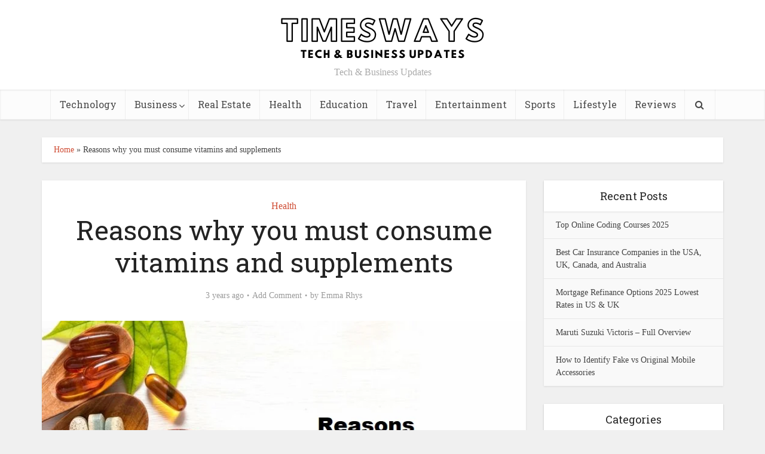

--- FILE ---
content_type: text/html; charset=UTF-8
request_url: https://www.timesways.com/reasons-why-you-must-consume-vitamins-and-supplements/
body_size: 20947
content:
<!DOCTYPE html><html lang="en-US" class="no-js no-svg"><head><link rel="preconnect" href="https://fonts.gstatic.com/" crossorigin /><meta http-equiv="Content-Type" content="text/html; charset=UTF-8" /><meta name="viewport" content="user-scalable=yes, width=device-width, initial-scale=1.0, maximum-scale=1, minimum-scale=1"><link rel="profile" href="https://gmpg.org/xfn/11" /><meta name='robots' content='index, follow, max-image-preview:large, max-snippet:-1, max-video-preview:-1' /><title>Reasons why you must consume vitamins and supplements - Timesways</title><meta name="description" content="Vitamins are essential for a healthy lifestyle. To improve your health, it is vital to ensure that you consume the right supplements." /><link rel="canonical" href="https://www.timesways.com/reasons-why-you-must-consume-vitamins-and-supplements/" /><meta property="og:locale" content="en_US" /><meta property="og:type" content="article" /><meta property="og:title" content="Reasons why you must consume vitamins and supplements - Timesways" /><meta property="og:description" content="Vitamins are essential for a healthy lifestyle. To improve your health, it is vital to ensure that you consume the right supplements." /><meta property="og:url" content="https://www.timesways.com/reasons-why-you-must-consume-vitamins-and-supplements/" /><meta property="og:site_name" content="Timesways" /><meta property="article:published_time" content="2022-12-22T15:56:42+00:00" /><meta property="article:modified_time" content="2023-08-07T08:36:49+00:00" /><meta property="og:image" content="https://www.timesways.com/wp-content/uploads/2022/12/should-you-take-vitamins-ans-supplements_.webp" /><meta property="og:image:width" content="800" /><meta property="og:image:height" content="419" /><meta property="og:image:type" content="image/webp" /><meta name="author" content="Emma Rhys" /><meta name="twitter:card" content="summary_large_image" /><meta name="twitter:label1" content="Written by" /><meta name="twitter:data1" content="Emma Rhys" /><meta name="twitter:label2" content="Est. reading time" /><meta name="twitter:data2" content="3 minutes" /> <script type="application/ld+json" class="yoast-schema-graph">{"@context":"https://schema.org","@graph":[{"@type":"Article","@id":"https://www.timesways.com/reasons-why-you-must-consume-vitamins-and-supplements/#article","isPartOf":{"@id":"https://www.timesways.com/reasons-why-you-must-consume-vitamins-and-supplements/"},"author":{"name":"Emma Rhys","@id":"https://www.timesways.com/#/schema/person/c659dc5f6b7add0e1ca0c70e9e95c6ff"},"headline":"Reasons why you must consume vitamins and supplements","datePublished":"2022-12-22T15:56:42+00:00","dateModified":"2023-08-07T08:36:49+00:00","mainEntityOfPage":{"@id":"https://www.timesways.com/reasons-why-you-must-consume-vitamins-and-supplements/"},"wordCount":550,"commentCount":0,"publisher":{"@id":"https://www.timesways.com/#/schema/person/1412a95054ab4510270d0ef01507636b"},"image":{"@id":"https://www.timesways.com/reasons-why-you-must-consume-vitamins-and-supplements/#primaryimage"},"thumbnailUrl":"https://www.timesways.com/wp-content/uploads/2022/12/should-you-take-vitamins-ans-supplements_.webp","articleSection":["Health"],"inLanguage":"en-US","potentialAction":[{"@type":"CommentAction","name":"Comment","target":["https://www.timesways.com/reasons-why-you-must-consume-vitamins-and-supplements/#respond"]}]},{"@type":"WebPage","@id":"https://www.timesways.com/reasons-why-you-must-consume-vitamins-and-supplements/","url":"https://www.timesways.com/reasons-why-you-must-consume-vitamins-and-supplements/","name":"Reasons why you must consume vitamins and supplements - Timesways","isPartOf":{"@id":"https://www.timesways.com/#website"},"primaryImageOfPage":{"@id":"https://www.timesways.com/reasons-why-you-must-consume-vitamins-and-supplements/#primaryimage"},"image":{"@id":"https://www.timesways.com/reasons-why-you-must-consume-vitamins-and-supplements/#primaryimage"},"thumbnailUrl":"https://www.timesways.com/wp-content/uploads/2022/12/should-you-take-vitamins-ans-supplements_.webp","datePublished":"2022-12-22T15:56:42+00:00","dateModified":"2023-08-07T08:36:49+00:00","description":"Vitamins are essential for a healthy lifestyle. To improve your health, it is vital to ensure that you consume the right supplements.","breadcrumb":{"@id":"https://www.timesways.com/reasons-why-you-must-consume-vitamins-and-supplements/#breadcrumb"},"inLanguage":"en-US","potentialAction":[{"@type":"ReadAction","target":["https://www.timesways.com/reasons-why-you-must-consume-vitamins-and-supplements/"]}]},{"@type":"ImageObject","inLanguage":"en-US","@id":"https://www.timesways.com/reasons-why-you-must-consume-vitamins-and-supplements/#primaryimage","url":"https://www.timesways.com/wp-content/uploads/2022/12/should-you-take-vitamins-ans-supplements_.webp","contentUrl":"https://www.timesways.com/wp-content/uploads/2022/12/should-you-take-vitamins-ans-supplements_.webp","width":800,"height":419,"caption":"vitamins"},{"@type":"BreadcrumbList","@id":"https://www.timesways.com/reasons-why-you-must-consume-vitamins-and-supplements/#breadcrumb","itemListElement":[{"@type":"ListItem","position":1,"name":"Home","item":"https://www.timesways.com/"},{"@type":"ListItem","position":2,"name":"Reasons why you must consume vitamins and supplements"}]},{"@type":"WebSite","@id":"https://www.timesways.com/#website","url":"https://www.timesways.com/","name":"Timesways","description":"Tech &amp; Business Updates","publisher":{"@id":"https://www.timesways.com/#/schema/person/1412a95054ab4510270d0ef01507636b"},"potentialAction":[{"@type":"SearchAction","target":{"@type":"EntryPoint","urlTemplate":"https://www.timesways.com/?s={search_term_string}"},"query-input":{"@type":"PropertyValueSpecification","valueRequired":true,"valueName":"search_term_string"}}],"inLanguage":"en-US"},{"@type":["Person","Organization"],"@id":"https://www.timesways.com/#/schema/person/1412a95054ab4510270d0ef01507636b","name":"timesways","image":{"@type":"ImageObject","inLanguage":"en-US","@id":"https://www.timesways.com/#/schema/person/image/","url":"https://www.timesways.com/wp-content/uploads/2022/04/cropped-timesway.png","contentUrl":"https://www.timesways.com/wp-content/uploads/2022/04/cropped-timesway.png","width":500,"height":79,"caption":"timesways"},"logo":{"@id":"https://www.timesways.com/#/schema/person/image/"},"sameAs":["https://www.timesways.com"]},{"@type":"Person","@id":"https://www.timesways.com/#/schema/person/c659dc5f6b7add0e1ca0c70e9e95c6ff","name":"Emma Rhys","image":{"@type":"ImageObject","inLanguage":"en-US","@id":"https://www.timesways.com/#/schema/person/image/","url":"https://www.timesways.com/wp-content/litespeed/avatar/423303291d0382e82545572749a18038.jpg?ver=1767822593","contentUrl":"https://www.timesways.com/wp-content/litespeed/avatar/423303291d0382e82545572749a18038.jpg?ver=1767822593","caption":"Emma Rhys"},"sameAs":["https://www.timesways.com/"],"url":"https://www.timesways.com/author/emma-rhys/"}]}</script> <link rel='dns-prefetch' href='//www.googletagmanager.com' /><link rel='dns-prefetch' href='//fonts.googleapis.com' /><link rel="alternate" type="application/rss+xml" title="Timesways &raquo; Feed" href="https://www.timesways.com/feed/" /><link rel="alternate" type="application/rss+xml" title="Timesways &raquo; Comments Feed" href="https://www.timesways.com/comments/feed/" /><link rel="alternate" type="application/rss+xml" title="Timesways &raquo; Reasons why you must consume vitamins and supplements Comments Feed" href="https://www.timesways.com/reasons-why-you-must-consume-vitamins-and-supplements/feed/" /><link rel="alternate" title="oEmbed (JSON)" type="application/json+oembed" href="https://www.timesways.com/wp-json/oembed/1.0/embed?url=https%3A%2F%2Fwww.timesways.com%2Freasons-why-you-must-consume-vitamins-and-supplements%2F" /><link rel="alternate" title="oEmbed (XML)" type="text/xml+oembed" href="https://www.timesways.com/wp-json/oembed/1.0/embed?url=https%3A%2F%2Fwww.timesways.com%2Freasons-why-you-must-consume-vitamins-and-supplements%2F&#038;format=xml" />
<style id="litespeed-ucss">img:is([sizes^="auto,"i]){contain-intrinsic-size:3000px 1500px}ul{box-sizing:border-box}.entry-content{counter-reset:footnotes}:root{--wp--preset--font-size--huge:42px;--wp--preset--aspect-ratio--square:1;--wp--preset--aspect-ratio--4-3:4/3;--wp--preset--aspect-ratio--3-4:3/4;--wp--preset--aspect-ratio--3-2:3/2;--wp--preset--aspect-ratio--2-3:2/3;--wp--preset--aspect-ratio--16-9:16/9;--wp--preset--aspect-ratio--9-16:9/16;--wp--preset--color--black:#000000;--wp--preset--color--cyan-bluish-gray:#abb8c3;--wp--preset--color--white:#ffffff;--wp--preset--color--pale-pink:#f78da7;--wp--preset--color--vivid-red:#cf2e2e;--wp--preset--color--luminous-vivid-orange:#ff6900;--wp--preset--color--luminous-vivid-amber:#fcb900;--wp--preset--color--light-green-cyan:#7bdcb5;--wp--preset--color--vivid-green-cyan:#00d084;--wp--preset--color--pale-cyan-blue:#8ed1fc;--wp--preset--color--vivid-cyan-blue:#0693e3;--wp--preset--color--vivid-purple:#9b51e0;--wp--preset--color--vce-acc:#cf4d35;--wp--preset--color--vce-meta:#9b9b9b;--wp--preset--color--vce-txt:#444444;--wp--preset--color--vce-bg:#ffffff;--wp--preset--gradient--vivid-cyan-blue-to-vivid-purple:linear-gradient(135deg,rgba(6,147,227,1) 0%,rgb(155,81,224) 100%);--wp--preset--gradient--light-green-cyan-to-vivid-green-cyan:linear-gradient(135deg,rgb(122,220,180) 0%,rgb(0,208,130) 100%);--wp--preset--gradient--luminous-vivid-amber-to-luminous-vivid-orange:linear-gradient(135deg,rgba(252,185,0,1) 0%,rgba(255,105,0,1) 100%);--wp--preset--gradient--luminous-vivid-orange-to-vivid-red:linear-gradient(135deg,rgba(255,105,0,1) 0%,rgb(207,46,46) 100%);--wp--preset--gradient--very-light-gray-to-cyan-bluish-gray:linear-gradient(135deg,rgb(238,238,238) 0%,rgb(169,184,195) 100%);--wp--preset--gradient--cool-to-warm-spectrum:linear-gradient(135deg,rgb(74,234,220) 0%,rgb(151,120,209) 20%,rgb(207,42,186) 40%,rgb(238,44,130) 60%,rgb(251,105,98) 80%,rgb(254,248,76) 100%);--wp--preset--gradient--blush-light-purple:linear-gradient(135deg,rgb(255,206,236) 0%,rgb(152,150,240) 100%);--wp--preset--gradient--blush-bordeaux:linear-gradient(135deg,rgb(254,205,165) 0%,rgb(254,45,45) 50%,rgb(107,0,62) 100%);--wp--preset--gradient--luminous-dusk:linear-gradient(135deg,rgb(255,203,112) 0%,rgb(199,81,192) 50%,rgb(65,88,208) 100%);--wp--preset--gradient--pale-ocean:linear-gradient(135deg,rgb(255,245,203) 0%,rgb(182,227,212) 50%,rgb(51,167,181) 100%);--wp--preset--gradient--electric-grass:linear-gradient(135deg,rgb(202,248,128) 0%,rgb(113,206,126) 100%);--wp--preset--gradient--midnight:linear-gradient(135deg,rgb(2,3,129) 0%,rgb(40,116,252) 100%);--wp--preset--font-size--small:13px;--wp--preset--font-size--medium:20px;--wp--preset--font-size--large:21px;--wp--preset--font-size--x-large:42px;--wp--preset--font-size--normal:16px;--wp--preset--font-size--huge:28px;--wp--preset--spacing--20:0.44rem;--wp--preset--spacing--30:0.67rem;--wp--preset--spacing--40:1rem;--wp--preset--spacing--50:1.5rem;--wp--preset--spacing--60:2.25rem;--wp--preset--spacing--70:3.38rem;--wp--preset--spacing--80:5.06rem;--wp--preset--shadow--natural:6px 6px 9px rgba(0, 0, 0, 0.2);--wp--preset--shadow--deep:12px 12px 50px rgba(0, 0, 0, 0.4);--wp--preset--shadow--sharp:6px 6px 0px rgba(0, 0, 0, 0.2);--wp--preset--shadow--outlined:6px 6px 0px -3px rgba(255, 255, 255, 1), 6px 6px rgba(0, 0, 0, 1);--wp--preset--shadow--crisp:6px 6px 0px rgba(0, 0, 0, 1)}#ez-toc-container{background:#f9f9f9;border:1px solid #aaa;border-radius:4px;-webkit-box-shadow:0 1px 1px rgb(0 0 0/.05);box-shadow:0 1px 1px rgb(0 0 0/.05);display:table;margin-bottom:1em;padding:10px 20px 10px 10px;position:relative;width:auto}#ez-toc-container li,#ez-toc-container ul{padding:0}#ez-toc-container li,#ez-toc-container ul,#ez-toc-container ul li{background:0 0;list-style:none;line-height:1.6;margin:0;overflow:hidden;z-index:1}#ez-toc-container .ez-toc-title{text-align:left;line-height:1.45;margin:0;padding:0}.ez-toc-title-container{display:table;width:100%}.ez-toc-btn,.ez-toc-title,.ez-toc-title-toggle{display:inline;text-align:left;vertical-align:middle}.ez-toc-btn{display:inline-block;font-weight:400;padding:6px 12px;margin-bottom:0;font-size:14px;line-height:1.428571429;text-align:center;white-space:nowrap;cursor:pointer;background-image:none;border:1px solid #fff0;border-radius:4px;-webkit-user-select:none;-moz-user-select:none;-ms-user-select:none;-o-user-select:none;user-select:none}#ez-toc-container a{color:#444;box-shadow:none;text-decoration:none;text-shadow:none;display:inline-flex;align-items:stretch;flex-wrap:nowrap}#ez-toc-container a:visited{color:#9f9f9f}#ez-toc-container a:hover,.entry-content a:hover{text-decoration:underline}#ez-toc-container a.ez-toc-toggle{display:flex;align-items:center;color:#444;background:inherit;border:inherit}.ez-toc-btn:focus{outline:#333 dotted thin;outline:-webkit-focus-ring-color auto 5px;outline-offset:-2px}.ez-toc-btn:focus,.ez-toc-btn:hover{color:#333;text-decoration:none}.ez-toc-btn:active{outline:0;-webkit-box-shadow:inset 0 3px 5px rgb(0 0 0/.125);box-shadow:inset 0 3px 5px rgb(0 0 0/.125)}.ez-toc-btn-default{color:#333;background-color:#fff;-webkit-box-shadow:inset 0 1px 0 rgb(255 255 255/.15),0 1px 1px rgb(0 0 0/.075);box-shadow:inset 0 1px 0 rgb(255 255 255/.15),0 1px 1px rgb(0 0 0/.075);text-shadow:0 1px 0#fff;background-image:-webkit-gradient(linear,left 0,left 100%,from(#fff),to(#e0e0e0));background-image:-webkit-linear-gradient(top,#fff 0,#e0e0e0 100%);background-image:-moz-linear-gradient(top,#fff 0,#e0e0e0 100%);background-image:linear-gradient(to bottom,#fff 0,#e0e0e0 100%);background-repeat:repeat-x;border-color:#ccc}.ez-toc-btn-default:active{background-color:#ebebeb}.ez-toc-btn-default:active,.ez-toc-btn-default:focus,.ez-toc-btn-default:hover{color:#333;border-color:#adadad}.ez-toc-btn-default:active{background-image:none;background-color:#e0e0e0;border-color:#dbdbdb;-webkit-box-shadow:inset 0 3px 5px rgb(0 0 0/.125);box-shadow:inset 0 3px 5px rgb(0 0 0/.125)}.ez-toc-btn-xs{font-size:12px;line-height:1.5;border-radius:3px;padding:1px 5px}.ez-toc-btn:active{background-image:none}.ez-toc-btn-default:focus,.ez-toc-btn-default:hover{background-color:#e0e0e0;background-position:0-15px}.ez-toc-pull-right{float:right!important;margin-left:10px}#ez-toc-container .ez-toc-js-icon-con{display:initial;float:right;position:relative;font-size:16px;padding:0;border:1px solid #999191;border-radius:5px;cursor:pointer;left:10px;width:35px}div#ez-toc-container .ez-toc-title{display:initial;font-size:120%;font-weight:500}.eztoc-hide{display:none}.ez-toc-icon-toggle-span{display:flex;align-items:center;width:35px;height:30px;justify-content:center;direction:ltr}div#ez-toc-container ul li{font-size:95%;font-weight:500}.ez-toc-container-direction{direction:ltr}.ez-toc-counter ul{counter-reset:item}.ez-toc-counter nav ul li a::before{content:counters(item,".",decimal)". ";display:inline-block;counter-increment:item;flex-grow:0;flex-shrink:0;margin-right:.2em;float:left}html,small{padding:0;vertical-align:baseline;border:0;margin:0;outline:0}a,body,div,form,label,li,span,strong{margin:0}a,body,div,form,h1,h2,h3,h4,label,li,p,span,strong,ul{border:0;font-size:100%;outline:0;padding:0;vertical-align:baseline}html{font-size:62.5%;overflow-y:scroll;overflow-x:hidden;-webkit-text-size-adjust:100%;-ms-text-size-adjust:100%;-ms-touch-action:manipulation;touch-action:manipulation}*,:after,:before{-webkit-box-sizing:border-box;box-sizing:border-box}body{background:#fff;font-style:inherit;-webkit-font-smoothing:antialiased;text-rendering:auto}article,aside,footer,header,main,nav,section{display:block}a:focus{outline:0}a:active,a:hover{outline:0}a{text-decoration:none}a img,img{border:0}.container{margin:0 auto;max-width:1140px}.container-full,.vce-single .meta-image img,.widget_categories li:hover:before{width:100%}.container-fix{margin:0-15px}.container:after{content:"";display:table;clear:both}[class*=bit-]{float:left;padding:15px}[class*=bit-]:last-of-type{float:right}.bit-3{width:33.33%}.sidebar{width:300px;position:relative;min-height:1px;float:left;padding-top:15px}.vce-main-content{float:left;width:840px;padding:15px 30px 0 0}body,input{line-height:1.63}h1,h2,h3,h4,p{-ms-word-wrap:break-word;word-wrap:break-word}h1,h2,h3,h4{font-style:normal}h1{line-height:1.22}h2{line-height:1.25}h1,h2,h3,h4{margin:0 0 10px}h3{line-height:1.29;-webkit-font-smoothing:antialiased;font-size:3.5rem}h4{line-height:1.4;font-size:2.5rem}p{margin:0 0 30px}strong{font-weight:700}i{font-style:italic}small{font-size:75%}ul{margin:0 0 30px 30px;list-style:disc}li>ul{margin-bottom:0;margin-left:1.5em}img{max-width:100%;height:auto;vertical-align:middle;-ms-interpolation-mode:bicubic}button{margin:0}button,input{vertical-align:baseline}input,textarea{font-size:100%;margin:0}.vce-button,button,input[type=submit]{border-radius:4px;font-size:14px;line-height:22px;text-align:center;display:inline-block;width:auto;padding:5px 10px;text-decoration:none;border:0;min-width:90px;background-position:center center;-webkit-appearance:none;-webkit-transition:all .2s ease-in-out;-o-transition:all .2s ease-in-out;transition:all .2s ease-in-out}.vce-button,input[type=submit]{color:#fff}input[type=submit]{min-width:140px}.vce-button:hover,button:hover,input[type=submit]:hover{cursor:pointer;text-decoration:none;background-image:-o-linear-gradient(left,rgb(0 0 0/.1)0,rgb(0 0 0/.1) 100%);background-image:-webkit-gradient(linear,left top,right top,from(rgb(0 0 0/.1)),to(rgb(0 0 0/.1)));background-image:linear-gradient(to right,rgb(0 0 0/.1)0,rgb(0 0 0/.1) 100%)}input[type=checkbox]{padding:0}input::-moz-focus-inner{border:0;padding:0}input[type=email],input[type=text],input[type=url]{color:#666;border:1px solid #ccc;border-radius:4px}textarea{border:1px solid #ccc;border-radius:4px}input[type=email]:focus,input[type=text]:focus,input[type=url]:focus,textarea:focus{color:#111}textarea{overflow:auto;vertical-align:top}a:hover{text-decoration:underline}a:active,a:focus{text-decoration:none}.main-navigation{clear:both;display:block;float:left;width:100%}.main-navigation ul{text-align:center;list-style:none;margin:0;padding:0}.main-navigation li{display:inline-block;vertical-align:top;position:relative;font-size:16px}.main-navigation a{display:block;text-decoration:none;line-height:1.25;padding:15px}.nav-menu ul{-o-transition-delay:.1s;transition-delay:.1s;-webkit-transition-delay:.1s;-webkit-transition:all .2s ease-in-out;-o-transition:all .2s ease-in-out;transition:all .2s ease-in-out}.nav-menu>li>a{-webkit-box-shadow:-1px 0 0 0 rgb(0 0 0/.05);box-shadow:-1px 0 0 0 rgb(0 0 0/.05)}.nav-menu>li:last-child a{-webkit-box-shadow:-1px 0 0 0 rgb(0 0 0/.05),1px 0 0 0 rgb(0 0 0/.05);box-shadow:-1px 0 0 0 rgb(0 0 0/.05),1px 0 0 0 rgb(0 0 0/.05)}.main-navigation a:hover{cursor:pointer}.main-navigation ul ul{position:absolute;top:100%;opacity:0;visibility:hidden;display:block;z-index:99999}.main-navigation li:active>ul,.main-navigation li:focus>ul,.main-navigation li:hover>ul{visibility:visible;opacity:1;pointer-events:auto}.main-navigation .sub-menu,.search-header-form-ul{-webkit-box-shadow:0 3px 6px rgb(0 0 0/.2);box-shadow:0 3px 6px rgb(0 0 0/.2)}.main-navigation ul ul a{width:250px;text-align:left;font-size:14px}.main-navigation ul ul li{border-bottom:1px solid rgb(0 0 0/.05)}.main-navigation ul ul li:last-child,.widget li:last-child{border-bottom:none}.nav-menu>.menu-item-has-children>a:after{content:"";font-family:"FontAwesome";float:right;margin:2px 0 0 5px}.main-navigation ul li.search-header-wrap>ul{display:block;opacity:0;-webkit-transform:scale(0);-ms-transform:scale(0);transform:scale(0);-webkit-transition:all .15s ease-in-out;-o-transition:all .15s ease-in-out;transition:all .15s ease-in-out}.search-header-wrap ul{padding:10px;width:295px;right:0;border-radius:2px}.search-header-wrap{width:50px}.search-header-form-ul li{float:left;width:100%}.nav-menu>li:hover>a{-webkit-box-shadow:0 2px 2px rgb(0 0 0/.1);box-shadow:0 2px 2px rgb(0 0 0/.1)}.vce-wrap-left{float:left}.vce-wrap-right,.vce-wrap-right>ul{float:right}.entry-content:after,.entry-content:before,.site-content:after,.site-content:before,.site-footer:after,.site-footer:before{content:"";display:table}.entry-content:after,.site-content:after,.site-footer:after{clear:both}.sidebar .widget{line-height:1.57;margin:0 0 30px}.sidebar .widget-title{line-height:1.56;padding:12px;text-align:center;margin-bottom:0}.widget li,.widget ul{margin:0;list-style:none}.widget>ul{padding:20px}.widget li{border-bottom:1px solid rgb(0 0 0/.07);padding:12px 20px}.widget li a{-ms-word-wrap:break-word;word-wrap:break-word;-webkit-transition:all .1s linear;-o-transition:all .1s linear;transition:all .1s linear}.widget li a,.widget li a:hover{text-decoration:none}.widget ul{padding:0;display:inline-block;width:100%}.widget_categories li{padding:0;border:0;margin-bottom:0;position:relative}.widget_categories ul{padding:0}.widget_categories a{padding:0 0 0 20px;display:block;position:relative;line-height:42px;color:#787878;text-decoration:none}.widget_categories li:before{-webkit-transition:all .2s ease-in-out;-o-transition:all .2s ease-in-out;transition:all .2s ease-in-out;position:absolute;content:"";width:2px;height:100%}.widget_categories a .category-text{-webkit-transition:all .2s linear;-o-transition:all .2s linear;transition:all .2s linear}.widget.widget_categories a:hover,.widget_categories a:hover .category-text{color:#fff;text-decoration:none}.widget_categories .category-text{position:relative;z-index:2}.nav-menu{position:relative}.vce-search-form{padding:20px}.vce-search-form .vce-search-input,.vce-search-form .vce-search-input:focus{width:200px;display:inline-block;vertical-align:top}.vce-search-submit{vertical-align:top;display:inline-block;width:50px;min-width:50px;height:40px;margin-left:3px;font-size:18px;margin-top:1px;color:#fff}.author-box .main-box-inside{display:block}.header-bottom-wrapper{-webkit-box-shadow:inset 0 1px 3px rgb(0 0 0/.1);box-shadow:inset 0 1px 3px rgb(0 0 0/.1)}.main-header .site-title,.main-header .site-title a{font-size:80px;line-height:80px;text-decoration:none;margin-bottom:0;display:inline-block}.site-branding{text-align:center}.site-description{font-size:16px;line-height:24px;margin:5px 0 0;display:block}.header-main-area{position:relative}.comment-respond,.main-box{padding:0;margin-bottom:30px;float:left;width:100%}.main-box-inside{display:-webkit-box;display:-ms-flexbox;display:flex;-webkit-box-orient:horizontal;-webkit-box-direction:normal;-ms-flex-direction:row;flex-direction:row;-ms-flex-wrap:wrap;flex-wrap:wrap;width:100%;padding:20px 20px 0}.comment-reply-title,.main-box-title{line-height:1.14;text-align:center;margin-bottom:0;padding:15px 15px 18px}.site-content{padding:15px 0 0}.comment-reply-title,.comment-respond,.main-box,.main-box-title,.main-header,.mks-bredcrumbs-container,.sidebar .widget,.sidebar .widget-title,.vce-post{-webkit-box-shadow:0 1px 3px 0 rgb(0 0 0/.1);box-shadow:0 1px 3px 0 rgb(0 0 0/.1)}.search-header-form-ul .vce-search-submit{display:none}.search-header-form-ul .vce-search-form{padding:0}.search-header-form-ul .vce-search-form .vce-search-input,.search-header-form-ul .vce-search-form .vce-search-input:focus{width:100%;border:0;height:36px;font-size:14px}.vce-sid-right .vce-lay-d{margin:0 20px 20px 0}.vce-sid-right .vce-lay-d:nth-child(2n){margin:0 0 20px}.vce-sid-right article.vce-lay-d:nth-of-type(n){margin:0 20px 20px 0}.vce-sid-right article.vce-lay-d:nth-of-type(2n){margin:0 0 20px}.vce-lay-d .meta-image{float:left;margin-right:15px;height:100%}.vce-lay-d,.vce-lay-d img{float:left;min-height:100px}.vce-lay-d img{max-height:100px;max-width:145px}.vce-lay-d{width:375px;padding:0 10px 0 0}.vce-lay-d .entry-header{padding:3px 0 0;margin:0}.vce-lay-d .entry-title{margin-bottom:0;line-height:1.35}.vce-lay-d .meta-category a{line-height:1.46}.vce-lay-d .meta-category{display:block;line-height:1;margin-top:4px;margin-bottom:2px}.entry-title a{-webkit-transition:all .2s ease-in-out;-o-transition:all .2s ease-in-out;transition:all .2s ease-in-out}.entry-title a,.entry-title a:hover,.meta-category a,.vce-prev-next-link:hover{text-decoration:none}.meta-category a{font-size:16px}.entry-meta div a:hover,.meta-category a:hover{text-decoration:underline}.meta-category span{font-size:12px;line-height:12px}.entry-meta div,.entry-meta div a{line-height:1.29;display:inline-block;text-decoration:none}.entry-meta div,.entry-meta div a,.entry-meta span{white-space:nowrap}.entry-meta .meta-item.author span{white-space:normal}.entry-meta>div:first-child:before{content:"";margin:0}.entry-meta>div:before{content:"•";margin:0 5px;font-size:12px}.vce-single .entry-header{margin:30px 0;text-align:center}h1.entry-title{line-height:1.22;margin:0 auto 15px;padding:0;width:700px}.vce-single .meta-author{display:block;text-align:center;position:relative;z-index:11}.meta-author-img{border-radius:50%;-moz-border-radius:50%;-webkit-border-radius:50%;border:5px solid #fff;margin:-57px 0 10px;vertical-align:middle;box-shadow:0 1px 3px 0 rgb(0 0 0/.15);-moz-box-shadow:0 1px 3px 0 rgb(0 0 0/.15);-webkit-box-shadow:0 1px 3px 0 rgb(0 0 0/.15);position:relative;z-index:11;display:inline-block;overflow:hidden;max-width:100px;max-height:100px}.meta-author-wrapped{display:block;font-size:16px}.meta-author-wrapped .fn a{font-size:16px}.vce-single .entry-content,.vce-single .entry-footer{margin:30px auto}.prev-next-nav{border-top:1px solid rgb(0 0 0/.05);padding:20px 20px 0;text-align:center;float:left;width:100%}.prev-next-nav a,.vce-prev-next-link{text-decoration:none}.vce-prev-next-link{font-size:18px;line-height:24px;display:block;text-align:center;padding:0 50px}.vce-prev-link{position:relative;width:374px;margin:0 15px 20px 0}.data-links a,.vce-next-link,.vce-prev-link{display:inline-block;vertical-align:top}.vce-next-link{position:relative;width:374px;margin:0 0 20px}.vce-pn-ico{position:absolute;display:block;text-align:center;top:50%;margin-top:-40px;width:100%}.vce-pn-ico .fa{background:rgb(74 74 74/.5);border:5px solid rgb(255 255 255/.9);-webkit-box-shadow:0 1px 3px 0 rgb(0 0 0/.2);box-shadow:0 1px 3px 0 rgb(0 0 0/.2);display:inline-block;border-radius:50%;z-index:1000;color:#fff;text-shadow:0 1px 3px rgb(0 0 0/.2);height:80px;width:80px;padding:18px 0 0;font-size:35px;line-height:37px}.vce-pn-ico .fa-chevron-left:before{margin:0 5px 0 0}.vce-pn-ico .fa-chevron-right:before{margin:0 0 0 5px}.img-wrp{position:relative;float:left;overflow:hidden;margin-bottom:10px;width:100%}.img-wrp img{max-height:195px;width:100%}.data-image{float:left;margin-right:20px;margin-bottom:20px}.data-image img{border-radius:50%;width:112px;-webkit-box-shadow:0 1px 3px 0 rgb(0 0 0/.15);box-shadow:0 1px 3px 0 rgb(0 0 0/.15);border:5px solid #fff}.author-title{font-size:24px;line-height:34px}.vce-content-outside{position:relative;text-align:center;float:left;width:100%;border-top:1px solid rgb(0 0 0/.05);padding:13px 20px}.meta-image{position:relative;overflow:hidden;z-index:10;max-width:100%}.data-links a{font-size:14px;text-decoration:none;margin:0 15px 0 0;min-width:130px}.data-content{margin:0 0 0 145px}.data-links{float:left}.vce-author-links{float:right}.vce-author-links a{text-decoration:none;font-size:20px;float:left;margin:0 5px;line-height:32px;color:#888;-webkit-transition:all .2s ease-in-out;-o-transition:all .2s ease-in-out;transition:all .2s ease-in-out}.data-content .author-title{font-size:24px;line-height:32px;margin-bottom:15px;margin-top:10px;display:inline-block;vertical-align:top}.site-footer{width:100%;float:left;padding:0;-webkit-box-shadow:0 2px 4px 0 rgb(0 0 0/.2);box-shadow:0 2px 4px 0 rgb(0 0 0/.2)}.site-footer [class*=bit-]{margin-top:20px}.site-info{background:rgb(0 0 0/.35);padding:15px 0}.site-info p{margin-bottom:0;font-size:13px}.site-info .container{width:100%}.bottom-nav-menu li{list-style:none;position:relative;float:left;margin:0 10px 0 0;line-height:17px}.bottom-nav-menu li:last-child{margin:0}.bottom-nav-menu a{font-size:13px}.bottom-nav-menu{margin:0;padding:0}.comment-form{float:left;width:100%;clear:both;padding:20px}.comment-form-author,.comment-form-email,.comment-form-url{float:left;width:33.33%;padding:0 15px 0 0}.comment-form-url{padding:0}.comment-form-comment{margin-bottom:20px}.form-submit,.mks-bredcrumbs-container p{margin-bottom:0}.fn,.fn a{font-size:14px}.comment-respond{z-index:1000;position:relative}#respond #cancel-comment-reply-link{display:inline-block;margin-left:10px;padding-left:10px;position:relative;border-left:1px solid #ddd;float:right;text-decoration:none}.comment-form-author label,.comment-form-comment label,.comment-form-email label,.comment-form-url label{width:100%;float:left;margin:0 0 2px}#comment,input[type=email],input[type=text],input[type=url],textarea{line-height:normal;width:100%;background:rgb(255 255 255/.2);border:1px solid rgb(0 0 0/.1);height:42px;padding:0 20px 0 10px}#comment,textarea{height:150px;padding:10px}#comment:focus,input[type=email]:focus,input[type=text]:focus,input[type=url]:focus,textarea:focus{border:1px solid rgb(0 0 0/.2);outline:0;-webkit-box-shadow:none;box-shadow:none}#comment{resize:vertical}#wp-comment-cookies-consent{margin-right:7px;position:relative;top:2px}button::-moz-focus-inner{padding:0;border:0}#back-top:hover i{opacity:1}.img-wrp img,.meta-image img,.vce-post img{-webkit-transition:-webkit-transform .3s ease-in-out;-o-transition:-o-transform .3s ease-in-out;-o-transition:transform .3s ease-in-out;transition:transform .3s ease-in-out;transition:transform .3s ease-in-out,-webkit-transform .3s ease-in-out;will-change:transform}#back-top,.vce-responsive-nav{display:none;font-size:32px;line-height:26px}#back-top{position:fixed;right:20px;bottom:0;z-index:1041;width:40px;height:40px;background:0 0;text-indent:0;-webkit-transition-duration:0s;-moz-transition-duration:0s;-o-transition-duration:0s;color:#e8e8e8;padding:4px 0 0;text-align:center;border-radius:5px 5px 0 0;background:#323232}#back-top:hover{text-decoration:none}#back-top i{-webkit-transition:all .2s;-o-transition:all .2s;transition:all .2s;opacity:.7}.vce-responsive-nav{float:left;position:relative;z-index:5000;cursor:pointer}.mks-bredcrumbs-container{margin-top:30px;padding:10px 20px;font-size:14px;clear:both}@media screen and (min-width:0){.nav-menu .menu-item-has-children a{padding-right:20px}.nav-menu .menu-item-has-children a:after{position:absolute;right:7px;top:10}}:root .main-navigation ul ul{opacity:1}@media only screen and (min-width:1024px) and (max-width:1200px){.container{max-width:1000px}.vce-main-content{width:700px}.main-navigation ul ul{display:none}.main-navigation ul li:hover ul{display:block}.main-navigation a{padding:15px 9px}.search-header-wrap a{padding:15px}h1.entry-title{width:540px}.vce-next-link,.vce-prev-link{width:304px}.vce-lay-d{min-height:76px;width:305px}.vce-lay-d img{max-width:120px;min-height:initial}.vce-lay-d .entry-header{padding:0}body .vce-lay-d .entry-title{font-size:13px;line-height:17px}body .vce-lay-d .meta-category a{font-size:12px;line-height:16px}.container-fix{margin:0-5px}[class*=bit-]{padding:10px}.entry-title{display:block}.vce-single .entry-content,.vce-single .entry-footer{max-width:630px}.main-navigation li{pointer-events:auto}}@media only screen and (min-width:670px) and (max-width:1023px){.vce-next-link,.vce-prev-link{width:48%}.prev-next-nav>div:last-child{margin-right:0}.vce-sid-right article.vce-lay-d:nth-of-type(3n),.vce-sid-right article.vce-lay-d:nth-of-type(n){margin:0 3% 20px 0!important}.vce-sid-right article.vce-lay-d:nth-of-type(2n){margin:0 0 20px!important}.vce-sid-right .vce-lay-d{width:48.5%;min-height:76px;margin:0 3% 20px 0}body .vce-lay-d .entry-title{font-size:14px;line-height:18px;max-width:400px}.vce-lay-d .meta-category{margin-top:8px}.container-fix{margin:0-10px}[class*=bit-]{padding:10px}h1.entry-title{width:540px}.entry-title{display:block}}@media only screen and (max-width:1023px){.container{max-width:90%}.vce-main-content{width:100%;padding:15px 0!important}.main-navigation ul ul{display:none}.vce-res-nav{float:left;position:absolute;left:0}.header-1-wrapper{height:50px!important;padding-top:0!important;text-align:center}.site-branding{padding:4px 0 7px;display:inline-block}.site-branding img{max-width:120px;max-height:28px}.sidebar{margin:0 auto 20px;float:none!important;display:block;clear:both;padding-top:0!important;width:100%;max-width:300px}h1.entry-title{max-width:100%}.vce-responsive-nav{display:block;margin:10px 0 9px}.nav-menu,.site-description{display:none}.main-header .site-title,.main-header .site-title a{line-height:36px!important;font-size:40px!important}.main-header .header-1-wrapper .site-title{line-height:36px!important}.img-wrp:hover img,.meta-image:hover a img{-webkit-transform:none;-ms-transform:none;transform:none}li>ul{margin:0}.site-footer [class*=bit-]{max-width:360px;width:100%;clear:both;margin:0 auto;float:none;padding:0}.vce-single .entry-content,.vce-single .entry-footer{max-width:630px}.vce-lay-d img{-o-object-fit:cover;object-fit:cover}.vce-lay-d .meta-image{height:auto}}@media only screen and (min-width:200px) and (max-width:670px){html{margin-top:0!important;overflow-x:visible}button,html body,input,textarea{font-size:14px;line-height:22px}.container{max-width:95%}.vce-main-content{padding:0 0 10px!important}.main-box-inside{padding:10px 10px 0}.comment-respond,.main-box,.sidebar .widget{margin-bottom:10px}.vce-lay-d{width:100%;min-height:initial}.vce-prev-next-link{margin:0 0 10px;display:inline-block;padding:0 5px;vertical-align:top;max-width:300px}.vce-lay-d img{max-width:120px;min-height:initial;max-height:initial}.vce-lay-d .meta-image{margin-right:12px}body .vce-lay-d .entry-title{font-size:13px;line-height:1.4;max-width:350px}body .vce-lay-d .meta-category a{font-size:12px;line-height:16px}.vce-sid-right .vce-lay-d,.vce-sid-right .vce-lay-d:nth-child(2n){margin:0 0 10px!important}.vce-single .entry-content,.vce-single .entry-footer{width:100%!important;padding-left:20px;padding-right:20px;margin:20px auto}.vce-wrap-left,.vce-wrap-right{width:100%;max-width:100%}.vce-next-link,.vce-prev-link{width:48%}.img-wrp{float:none;max-height:195px;display:inline-block;margin-bottom:5px}.img-wrp img{-o-object-fit:cover;object-fit:cover}.vce-single .entry-header{margin:20px 0}.data-image,.vce-wrap-left,.vce-wrap-right{text-align:center}.data-image{float:left;margin-right:0;margin-bottom:0;display:block;width:100%}.data-content{margin:0;text-align:center}.data-links{float:none;margin-bottom:10px}.vce-author-links{text-align:center;width:100%}.vce-author-links a,.vce-wrap-right>ul{float:none;display:inline-block}.comment-form-author,.comment-form-email,.comment-form-url{width:100%}.container-fix,.data-image img,.data-links a{margin:0}.entry-content,.meta-category a{font-size:14px}body h1.entry-title{font-size:24px;line-height:1.4;padding:0 20px;max-width:80%;margin-top:5px;margin-bottom:5px}body p{margin-bottom:20px}body h1{font-size:24px;line-height:34px}body h1,body h2,body h3{margin-bottom:10px}body h2{font-size:22px;line-height:32px}body h3{font-size:20px;line-height:30px;-webkit-font-smoothing:antialiased}body h4{font-size:18px;line-height:28px}.entry-content,.sidebar .widget-title{line-height:22px}.bit-3,body h4{margin-bottom:10px}.bit-3{width:100%;padding:0}body .comment-reply-title,body .main-box-title{font-size:16px;line-height:22px;text-align:center;margin-bottom:0;padding:10px 10px 12px}.site-info .container>div{display:block;width:100%}.vce-wrap-right>ul{margin:10px 0 0}.data-entry-content{padding:0 10px;margin-bottom:20px}.vce-prev-next-link{line-height:1.4}.entry-meta div,.entry-meta div a{font-size:1.2rem!important}.vce-search-submit{position:absolute;right:0}}@media only screen and (max-width:670px){.vce-pn-ico{-webkit-transform:scale(.8);-ms-transform:scale(.8);transform:scale(.8)}}@media (max-width:420px){.meta-author-img{-webkit-transform:scale(.6);-ms-transform:scale(.6);transform:scale(.6);margin:-57px 0-10px}}@media (max-width:540px){.vce-next-link,.vce-prev-link{width:100%;margin:0 0 5px}}@font-face{font-display:swap;font-family:"FontAwesome";src:url(/wp-content/themes/voice/assets/css/fonts/fontawesome-webfont.eot?v=4.7.0);src:url(/wp-content/themes/voice/assets/css/fonts/fontawesome-webfont.eot?#iefix&v=4.7.0)format("embedded-opentype"),url(/wp-content/themes/voice/assets/css/fonts/fontawesome-webfont.woff2?v=4.7.0)format("woff2"),url(/wp-content/themes/voice/assets/css/fonts/fontawesome-webfont.woff?v=4.7.0)format("woff"),url(/wp-content/themes/voice/assets/css/fonts/fontawesome-webfont.ttf?v=4.7.0)format("truetype"),url(/wp-content/themes/voice/assets/css/fonts/fontawesome-webfont.svg?v=4.7.0#fontawesomeregular)format("svg");font-weight:400;font-style:normal;font-display:swap}.fa{display:inline-block;font:14px/1 FontAwesome;font-size:inherit;text-rendering:auto;-webkit-font-smoothing:antialiased;-moz-osx-font-smoothing:grayscale}.fa-search:before{content:""}.fa-chevron-left:before{content:""}.fa-chevron-right:before{content:""}.fa-link:before{content:""}.fa-bars:before{content:""}.fa-angle-up:before{content:""}.main-navigation a,body,button,input,textarea{font-size:1.6rem}.sidebar .widget-title{font-size:1.8rem}.entry-meta div,.entry-meta div a,.sidebar .widget{font-size:1.4rem}h1,h1.entry-title{font-size:4.5rem}h2{font-size:4rem}.comment-reply-title,.main-box-title{font-size:2.2rem}.vce-lay-d .entry-title{font-size:1.5rem}.vce-lay-d .meta-category a{font-size:1.3rem}body{background-color:#f0f0f0}.meta-category a,.site-description,body,textarea{font-family:"Open Sans";font-weight:400}.author-title,.comment-reply-title,.entry-title a,.main-box-title,.main-navigation a,.site-title,.site-title a,.vce-prev-next-link,h1,h2,h3,h4{font-family:"Roboto Slab";font-weight:400}.vce-single .entry-content,.vce-single .entry-footer{width:600px}body,button,input,textarea{color:#444}.entry-title a,.prev-next-nav a,h1,h2,h3,h4{color:#232323}.entry-title a:hover,.prev-next-nav a:hover,.required,.sidebar .widget a,.sidebar .widget li a:hover,.site-info a,.vce-author-links a:hover,.vce-prev-next-link:hover,a{color:#cf4d35}.vce-button,button,input[type=submit]{background-color:#cf4d35}.widget_categories .cat-item:before{background:#cf4d35}.entry-meta div,.entry-meta div a,.meta-author-wrapped,.meta-category span{color:#9b9b9b}.comment-reply-title,.main-box-title,.sidebar .widget-title{background:#fff;color:#232323}.comment-respond,.main-box,.prev-next-nav,.sidebar .widget{background:#f9f9f9}.main-box-single,.mks-bredcrumbs-container,.vce-post{background:#fff}.vce-content-outside{background:#f3f3f3}.sidebar .widget,.sidebar .widget li a{color:#444}.site-footer{background:#373941;color:#f9f9f9}.site-footer .site-info{color:rgb(249 249 249/.7)}.header-1-wrapper{height:150px;padding-top:15px}.site-title a,.site-title a:hover{color:#232323}.site-description{color:#aaa}.main-header{background-color:#fff}.header-bottom-wrapper{background:#fcfcfc}.main-navigation a{color:#4a4a4a}.main-navigation ul ul li:hover>a,.nav-menu>li:hover>a,.vce-responsive-nav{color:#cf4d35}.main-navigation ul ul,.nav-menu>li:hover>a{background-color:#fff}.search-header-wrap ul{border-top:2px solid #cf4d35}.img-wrp:hover img,.meta-image:hover a img{-webkit-transform:scale(1.1);-moz-transform:scale(1.1);-o-transform:scale(1.1);-ms-transform:scale(1.1);transform:scale(1.1)}</style><script src="[data-uri]" defer></script><script data-optimized="1" src="https://www.timesways.com/wp-content/plugins/litespeed-cache/assets/js/webfontloader.min.js" defer></script><link rel="preload" as="image" href="https://www.timesways.com/wp-content/uploads/2022/04/cropped-timesway.png"> <script type="text/javascript" src="https://www.timesways.com/wp-includes/js/jquery/jquery.min.js?ver=3.7.1" id="jquery-core-js"></script> 
 <script type="text/javascript" src="https://www.googletagmanager.com/gtag/js?id=GT-NBPML7Z" id="google_gtagjs-js" defer data-deferred="1"></script> <script type="text/javascript" id="google_gtagjs-js-after" src="[data-uri]" defer></script> <link rel="https://api.w.org/" href="https://www.timesways.com/wp-json/" /><link rel="alternate" title="JSON" type="application/json" href="https://www.timesways.com/wp-json/wp/v2/posts/2548" /><link rel="EditURI" type="application/rsd+xml" title="RSD" href="https://www.timesways.com/xmlrpc.php?rsd" /><meta name="generator" content="WordPress 6.9" /><link rel='shortlink' href='https://www.timesways.com/?p=2548' /><meta name="generator" content="Redux 4.5.10" /><meta name="generator" content="Site Kit by Google 1.170.0" /><meta name="google-adsense-platform-account" content="ca-host-pub-2644536267352236"><meta name="google-adsense-platform-domain" content="sitekit.withgoogle.com">
 <script  async src="https://pagead2.googlesyndication.com/pagead/js/adsbygoogle.js?client=ca-pub-4843710088722795" crossorigin="anonymous"></script><link rel="icon" href="https://www.timesways.com/wp-content/uploads/2022/04/cropped-cropped-timesway-32x32.png" sizes="32x32" /><link rel="icon" href="https://www.timesways.com/wp-content/uploads/2022/04/cropped-cropped-timesway-192x192.png" sizes="192x192" /><link rel="apple-touch-icon" href="https://www.timesways.com/wp-content/uploads/2022/04/cropped-cropped-timesway-180x180.png" /><meta name="msapplication-TileImage" content="https://www.timesways.com/wp-content/uploads/2022/04/cropped-cropped-timesway-270x270.png" /> <script async src="https://pagead2.googlesyndication.com/pagead/js/adsbygoogle.js?client=ca-pub-4843710088722795"
     crossorigin="anonymous"></script> </head><body class="wp-singular post-template-default single single-post postid-2548 single-format-standard wp-custom-logo wp-embed-responsive wp-theme-voice vce-sid-right voice-v_3_0_2 aa-prefix-times-"><div id="vce-main"><header id="header" class="main-header"><div class="container header-1-wrapper header-main-area"><div class="vce-res-nav">
<a class="vce-responsive-nav" href="#sidr-main"><i class="fa fa-bars"></i></a></div><div class="site-branding">
<span class="site-title"><a href="https://www.timesways.com/" rel="home" class="has-logo"><picture class="vce-logo"><source media="(min-width: 1024px)" srcset="https://www.timesways.com/wp-content/uploads/2022/04/cropped-timesway.png"><source srcset="https://www.timesways.com/wp-content/uploads/2022/04/cropped-timesway.png"><img src="https://www.timesways.com/wp-content/uploads/2022/04/cropped-timesway.png" alt="Timesways" fetchpriority="high" decoding="sync"></picture></a></span><span class="site-description">Tech &amp; Business Updates</span></div></div><div class="header-bottom-wrapper"><div class="container"><nav id="site-navigation" class="main-navigation" role="navigation"><ul id="vce_main_navigation_menu" class="nav-menu"><li id="menu-item-190" class="menu-item menu-item-type-taxonomy menu-item-object-category menu-item-190"><a href="https://www.timesways.com/category/technology/">Technology</a><li id="menu-item-189" class="menu-item menu-item-type-taxonomy menu-item-object-category menu-item-has-children menu-item-189"><a href="https://www.timesways.com/category/business/">Business</a><ul class="sub-menu"><li id="menu-item-205" class="menu-item menu-item-type-taxonomy menu-item-object-category menu-item-205"><a href="https://www.timesways.com/category/business/marketing/">Marketing</a><li id="menu-item-191" class="menu-item menu-item-type-taxonomy menu-item-object-category menu-item-191"><a href="https://www.timesways.com/category/business/finance/">Finance</a></ul><li id="menu-item-1675" class="menu-item menu-item-type-taxonomy menu-item-object-category menu-item-1675"><a href="https://www.timesways.com/category/real-estate/">Real Estate</a><li id="menu-item-192" class="menu-item menu-item-type-taxonomy menu-item-object-category current-post-ancestor current-menu-parent current-post-parent menu-item-192"><a href="https://www.timesways.com/category/health/">Health</a><li id="menu-item-4278" class="menu-item menu-item-type-taxonomy menu-item-object-category menu-item-4278"><a href="https://www.timesways.com/category/education/">Education</a><li id="menu-item-206" class="menu-item menu-item-type-taxonomy menu-item-object-category menu-item-206"><a href="https://www.timesways.com/category/travel/">Travel</a><li id="menu-item-3760" class="menu-item menu-item-type-taxonomy menu-item-object-category menu-item-3760"><a href="https://www.timesways.com/category/entertainment/">Entertainment</a><li id="menu-item-194" class="menu-item menu-item-type-taxonomy menu-item-object-category menu-item-194"><a href="https://www.timesways.com/category/sports/">Sports</a><li id="menu-item-668" class="menu-item menu-item-type-taxonomy menu-item-object-category menu-item-668"><a href="https://www.timesways.com/category/lifestyle/">Lifestyle</a><li id="menu-item-1204" class="menu-item menu-item-type-taxonomy menu-item-object-category menu-item-1204"><a href="https://www.timesways.com/category/reviews/">Reviews</a><li class="search-header-wrap"><a class="search_header" href="javascript:void(0)"><i class="fa fa-search"></i></a><ul class="search-header-form-ul"><li><form class="vce-search-form" action="https://www.timesways.com/" method="get">
<input name="s" class="vce-search-input" size="20" type="text" value="Type here to search..." onfocus="(this.value == 'Type here to search...') && (this.value = '')" onblur="(this.value == '') && (this.value = 'Type here to search...')" placeholder="Type here to search..." />
<button type="submit" class="vce-search-submit"><i class="fa fa-search"></i></button></form></li></ul></li></ul></nav></div></div></header><div id="main-wrapper"><div id="mks-breadcrumbs" class="container mks-bredcrumbs-container"><p id="breadcrumbs"><span><span><a href="https://www.timesways.com/">Home</a></span> &raquo; <span class="breadcrumb_last" aria-current="page">Reasons why you must consume vitamins and supplements</span></span></p></div><div id="content" class="container site-content vce-sid-right"><div id="primary" class="vce-main-content"><main id="main" class="main-box main-box-single"><article id="post-2548" class="vce-single post-2548 post type-post status-publish format-standard has-post-thumbnail hentry category-health"><header class="entry-header">
<span class="meta-category"><a href="https://www.timesways.com/category/health/" class="category-7">Health</a></span><h1 class="entry-title">Reasons why you must consume vitamins and supplements</h1><div class="entry-meta"><div class="meta-item date"><span class="updated">3 years ago</span></div><div class="meta-item comments"><a href="https://www.timesways.com/reasons-why-you-must-consume-vitamins-and-supplements/#respond">Add Comment</a></div><div class="meta-item author"><span class="vcard author"><span class="fn">by <a href="https://www.timesways.com/author/emma-rhys/">Emma Rhys</a></span></span></div></div></header><div class="meta-image">
<img data-lazyloaded="1" src="[data-uri]" width="800" height="419" data-src="https://www.timesways.com/wp-content/uploads/2022/12/should-you-take-vitamins-ans-supplements_.webp" class="attachment-vce-lay-a size-vce-lay-a wp-post-image" alt="vitamins" decoding="async" fetchpriority="high" data-srcset="https://www.timesways.com/wp-content/uploads/2022/12/should-you-take-vitamins-ans-supplements_.webp 800w, https://www.timesways.com/wp-content/uploads/2022/12/should-you-take-vitamins-ans-supplements_-300x157.webp 300w, https://www.timesways.com/wp-content/uploads/2022/12/should-you-take-vitamins-ans-supplements_-768x402.webp 768w" data-sizes="(max-width: 800px) 100vw, 800px" /><noscript><img width="800" height="419" src="https://www.timesways.com/wp-content/uploads/2022/12/should-you-take-vitamins-ans-supplements_.webp" class="attachment-vce-lay-a size-vce-lay-a wp-post-image" alt="vitamins" decoding="async" fetchpriority="high" srcset="https://www.timesways.com/wp-content/uploads/2022/12/should-you-take-vitamins-ans-supplements_.webp 800w, https://www.timesways.com/wp-content/uploads/2022/12/should-you-take-vitamins-ans-supplements_-300x157.webp 300w, https://www.timesways.com/wp-content/uploads/2022/12/should-you-take-vitamins-ans-supplements_-768x402.webp 768w" sizes="(max-width: 800px) 100vw, 800px" /></noscript></div><div class="meta-author"><div class="meta-author-img">
<img data-lazyloaded="1" src="[data-uri]" alt='' data-src='https://www.timesways.com/wp-content/litespeed/avatar/8b762785f17eaaf865de210eaeecb820.jpg?ver=1767822594' data-srcset='https://www.timesways.com/wp-content/litespeed/avatar/2d96eca5ed52e19c8f7ca39cad87d7be.jpg?ver=1767822593 2x' class='avatar avatar-100 photo' height='100' width='100' decoding='async'/><noscript><img alt='' src='https://www.timesways.com/wp-content/litespeed/avatar/8b762785f17eaaf865de210eaeecb820.jpg?ver=1767822594' srcset='https://www.timesways.com/wp-content/litespeed/avatar/2d96eca5ed52e19c8f7ca39cad87d7be.jpg?ver=1767822593 2x' class='avatar avatar-100 photo' height='100' width='100' decoding='async'/></noscript></div><div class="meta-author-wrapped">Written by <span class="vcard author"><span class="fn"><a href="https://www.timesways.com/author/emma-rhys/">Emma Rhys</a></span></span></div></div><div class="entry-content"><p><span style="color: #000000;">Vitamins are essential for a healthy lifestyle. To improve your health, it is vital to ensure that you consume the right supplements.</span></p><p><span style="color: #000000;">Here are some reasons why it is so important for you to take vitamins and supplements.</span></p><div id="ez-toc-container" class="ez-toc-v2_0_80 counter-hierarchy ez-toc-counter ez-toc-grey ez-toc-container-direction"><div class="ez-toc-title-container"><p class="ez-toc-title" style="cursor:inherit">Table of Contents</p>
<span class="ez-toc-title-toggle"><a href="#" class="ez-toc-pull-right ez-toc-btn ez-toc-btn-xs ez-toc-btn-default ez-toc-toggle" aria-label="Toggle Table of Content"><span class="ez-toc-js-icon-con"><span class=""><span class="eztoc-hide" style="display:none;">Toggle</span><span class="ez-toc-icon-toggle-span"><svg style="fill: #999;color:#999" xmlns="http://www.w3.org/2000/svg" class="list-377408" width="20px" height="20px" viewBox="0 0 24 24" fill="none"><path d="M6 6H4v2h2V6zm14 0H8v2h12V6zM4 11h2v2H4v-2zm16 0H8v2h12v-2zM4 16h2v2H4v-2zm16 0H8v2h12v-2z" fill="currentColor"></path></svg><svg style="fill: #999;color:#999" class="arrow-unsorted-368013" xmlns="http://www.w3.org/2000/svg" width="10px" height="10px" viewBox="0 0 24 24" version="1.2" baseProfile="tiny"><path d="M18.2 9.3l-6.2-6.3-6.2 6.3c-.2.2-.3.4-.3.7s.1.5.3.7c.2.2.4.3.7.3h11c.3 0 .5-.1.7-.3.2-.2.3-.5.3-.7s-.1-.5-.3-.7zM5.8 14.7l6.2 6.3 6.2-6.3c.2-.2.3-.5.3-.7s-.1-.5-.3-.7c-.2-.2-.4-.3-.7-.3h-11c-.3 0-.5.1-.7.3-.2.2-.3.5-.3.7s.1.5.3.7z"/></svg></span></span></span></a></span></div><nav><ul class='ez-toc-list ez-toc-list-level-1 ' ><li class='ez-toc-page-1 ez-toc-heading-level-2'><a class="ez-toc-link ez-toc-heading-1" href="#Helps_in_cell_growth_and_division" >Helps in cell growth and division.</a></li><li class='ez-toc-page-1 ez-toc-heading-level-2'><a class="ez-toc-link ez-toc-heading-2" href="#It_may_reduce_the_risk_of_chronic_diseases_like_cancer_and_heart_disease" >It may reduce the risk of chronic diseases like cancer and heart disease.</a></li><li class='ez-toc-page-1 ez-toc-heading-level-2'><a class="ez-toc-link ez-toc-heading-3" href="#It_helps_the_body_to_make_healthy_red_blood_cells" >It helps the body to make healthy red blood cells.</a></li><li class='ez-toc-page-1 ez-toc-heading-level-2'><a class="ez-toc-link ez-toc-heading-4" href="#Supplements_are_necessary_for_a_healthy_body" >Supplements are necessary for a healthy body.</a></li><li class='ez-toc-page-1 ez-toc-heading-level-2'><a class="ez-toc-link ez-toc-heading-5" href="#Conclusion" >Conclusion</a></li></ul></nav></div><h2><span class="ez-toc-section" id="Helps_in_cell_growth_and_division"></span><span style="color: #000000;"><strong>Helps in cell growth and division.</strong></span><span class="ez-toc-section-end"></span></h2><p><span style="color: #000000;">Vitamins and minerals are essential for cell growth and division. Vitamins and minerals are required in the body for the proper functioning of cells. These vitamins and minerals help produce new cells, repair damaged cells, regulate metabolic processes, and carry out other important functions in our body.</span></p><p><span style="color: #000000;">Some examples of vitamins that are needed in large amounts include vitamin A (carotene), vitamin B complex, which includes thiamin, riboflavin, niacin, pantothenic acid, etc., vitamin C (ascorbic acid) or ascorbate or ascorbic acid equivalents; vitamin D3 (cholecalciferol); choline; folic acid; biotin or coenzyme R factors such as riboflavin 5&#8242;-phosphate dehydrogenase activity level control its production through regulation by NADPH oxidase activity through cytochrome p450s</span></p><h2><span class="ez-toc-section" id="It_may_reduce_the_risk_of_chronic_diseases_like_cancer_and_heart_disease"></span><span style="color: #000000;"><strong>It may reduce the risk of chronic diseases like cancer and heart disease.</strong></span><span class="ez-toc-section-end"></span></h2><p><span style="color: #000000;">It is also important to remember that <strong>vitamins and supplements</strong> can reduce the risk of chronic diseases like cancer and heart disease. This is because they help strengthen our immune system, which helps fight off any bacteria or virus that may harm our bodies.</span></p><p><span style="color: #000000;">Furthermore, since vitamins can help keep your body healthy, it also means that it may take longer for you to age than someone who does not consume them regularly. The key here is consistency; if you look forward to slowing down the aging process, take your vitamins consistently daily.</span></p><h2><span class="ez-toc-section" id="It_helps_the_body_to_make_healthy_red_blood_cells"></span><span style="color: #000000;"><strong>It helps the body to make healthy red blood cells.</strong></span><span class="ez-toc-section-end"></span></h2><p><span style="color: #000000;">Red blood cells function as oxygen carriers to the body&#8217;s tissues. Red blood cells contain hemoglobin, which binds with oxygen in the lungs and then releases it to tissues throughout the body.</span></p><p><span style="color: #000000;">The amount of hemoglobin in your red blood cells determines your level of iron deficiency anemia (low iron). If you have low levels of iron or vitamin B12, your body won&#8217;t be able to produce enough healthy red blood cells, and you may feel tired or weak because you&#8217;re not getting enough oxygen.</span></p><p><span style="color: #000000;">Vitamins and minerals are essential for creating healthy red blood cells because they allow other components involved in red blood cell production to assemble correctly.</span></p><p><span style="color: #000000;"><strong>It helps in the regulation of hormonal activities.</strong></span></p><p><span style="color: #000000;">Hormones are chemicals that are produced by the body. They play a vital role in regulating various body activities and are essential for maintaining a proper balance between various organs and tissues.</span></p><p><span style="color: #000000;">Supplements help in the regulation of hormonal activities. These products also assist in the production of hormones, which help your body to function correctly.</span></p><h2><span class="ez-toc-section" id="Supplements_are_necessary_for_a_healthy_body"></span><span style="color: #000000;"><strong>Supplements are necessary for a healthy body.</strong></span><span class="ez-toc-section-end"></span></h2><p><span style="color: #000000;">Supplements are necessary for a healthy body. They can help you to prevent disease, treat disease and promote health. Supplements can help with boosting energy levels as well.</span></p><h2><span class="ez-toc-section" id="Conclusion"></span><span style="color: #000000;"><strong>Conclusion</strong></span><span class="ez-toc-section-end"></span></h2><p><span style="color: #000000;">It is important to understand that vitamins and supplements are not substitutes for a healthy diet. However, they can help you maintain your health levels or even improve them in some cases. They also help to prevent certain diseases such as cancer and heart disease if consumed regularly. So make sure that you include them in your daily routine!</span></p></div><footer class="entry-footer"><div class="meta-tags"></div></footer></article><nav class="prev-next-nav"><div class="vce-prev-link">
<a href="https://www.timesways.com/5-reasons-to-get-steel-buildings-for-cannabis-grow-ops/" rel="next"><span class="img-wrp"><img data-lazyloaded="1" src="[data-uri]" width="347" height="195" data-src="https://www.timesways.com/wp-content/uploads/2022/12/Cannabis-Grow-Ops.webp" class="attachment-vce-lay-b size-vce-lay-b wp-post-image" alt="Cannabis Grow-Ops" data-srcset="https://www.timesways.com/wp-content/uploads/2022/12/Cannabis-Grow-Ops.webp 777w, https://www.timesways.com/wp-content/uploads/2022/12/Cannabis-Grow-Ops-300x169.webp 300w, https://www.timesways.com/wp-content/uploads/2022/12/Cannabis-Grow-Ops-768x432.webp 768w" data-sizes="(max-width: 347px) 100vw, 347px" /><noscript><img width="347" height="195" src="https://www.timesways.com/wp-content/uploads/2022/12/Cannabis-Grow-Ops.webp" class="attachment-vce-lay-b size-vce-lay-b wp-post-image" alt="Cannabis Grow-Ops" srcset="https://www.timesways.com/wp-content/uploads/2022/12/Cannabis-Grow-Ops.webp 777w, https://www.timesways.com/wp-content/uploads/2022/12/Cannabis-Grow-Ops-300x169.webp 300w, https://www.timesways.com/wp-content/uploads/2022/12/Cannabis-Grow-Ops-768x432.webp 768w" sizes="(max-width: 347px) 100vw, 347px" /></noscript><span class="vce-pn-ico"><i class="fa fa fa-chevron-left"></i></span></span><span class="vce-prev-next-link">5 Reasons To Get Steel Buildings For Cannabis Grow-Ops</span></a></div><div class="vce-next-link">
<a href="https://www.timesways.com/ultimate-reviews-of-book32/" rel="prev"><span class="img-wrp"><img data-lazyloaded="1" src="[data-uri]" width="375" height="170" data-src="https://www.timesways.com/wp-content/uploads/2022/12/Screenshot.png" class="attachment-vce-lay-b size-vce-lay-b wp-post-image" alt="book32" data-srcset="https://www.timesways.com/wp-content/uploads/2022/12/Screenshot.png 1346w, https://www.timesways.com/wp-content/uploads/2022/12/Screenshot-300x136.png.webp 300w, https://www.timesways.com/wp-content/uploads/2022/12/Screenshot-1024x464.png.webp 1024w, https://www.timesways.com/wp-content/uploads/2022/12/Screenshot-768x348.png.webp 768w" data-sizes="(max-width: 375px) 100vw, 375px" /><noscript><img width="375" height="170" src="https://www.timesways.com/wp-content/uploads/2022/12/Screenshot.png" class="attachment-vce-lay-b size-vce-lay-b wp-post-image" alt="book32" srcset="https://www.timesways.com/wp-content/uploads/2022/12/Screenshot.png 1346w, https://www.timesways.com/wp-content/uploads/2022/12/Screenshot-300x136.png.webp 300w, https://www.timesways.com/wp-content/uploads/2022/12/Screenshot-1024x464.png.webp 1024w, https://www.timesways.com/wp-content/uploads/2022/12/Screenshot-768x348.png.webp 768w" sizes="(max-width: 375px) 100vw, 375px" /></noscript><span class="vce-pn-ico"><i class="fa fa fa-chevron-right"></i></span></span><span class="vce-prev-next-link">Ultimate Reviews of Book32</span></a></div></nav></main><div class="main-box vce-related-box"><h3 class="main-box-title">You may also like</h3><div class="main-box-inside"><article class="vce-post vce-lay-d post-4561 post type-post status-publish format-standard has-post-thumbnail hentry category-health tag-can-vitamin-c-remove-dark-spots-on-face tag-how-to-use-vitamin-c-for-dark-spots tag-how-to-use-vitamin-c-serum-on-face-at-night tag-vitamin-c-for-skin-whitening tag-vitamin-c-serum-before-and-after tag-vitamin-c-serum-side-effects"><div class="meta-image">
<a href="https://www.timesways.com/can-vitamin-c-remove-dark-spots/" title="Can vitamin c remove dark spots?">
<img data-lazyloaded="1" src="[data-uri]" width="145" height="100" data-src="https://www.timesways.com/wp-content/uploads/2024/04/Can-vitamin-c-remove-dark-spots-145x100.webp" class="attachment-vce-lay-d size-vce-lay-d wp-post-image" alt="Can vitamin c remove dark spots" data-srcset="https://www.timesways.com/wp-content/uploads/2024/04/Can-vitamin-c-remove-dark-spots-145x100.webp 145w, https://www.timesways.com/wp-content/uploads/2024/04/Can-vitamin-c-remove-dark-spots-380x260.webp 380w, https://www.timesways.com/wp-content/uploads/2024/04/Can-vitamin-c-remove-dark-spots-634x433.webp 634w" data-sizes="(max-width: 145px) 100vw, 145px" /><noscript><img width="145" height="100" src="https://www.timesways.com/wp-content/uploads/2024/04/Can-vitamin-c-remove-dark-spots-145x100.webp" class="attachment-vce-lay-d size-vce-lay-d wp-post-image" alt="Can vitamin c remove dark spots" srcset="https://www.timesways.com/wp-content/uploads/2024/04/Can-vitamin-c-remove-dark-spots-145x100.webp 145w, https://www.timesways.com/wp-content/uploads/2024/04/Can-vitamin-c-remove-dark-spots-380x260.webp 380w, https://www.timesways.com/wp-content/uploads/2024/04/Can-vitamin-c-remove-dark-spots-634x433.webp 634w" sizes="(max-width: 145px) 100vw, 145px" /></noscript>							</a></div><header class="entry-header">
<span class="meta-category"><a href="https://www.timesways.com/category/health/" class="category-7">Health</a></span><h2 class="entry-title"><a href="https://www.timesways.com/can-vitamin-c-remove-dark-spots/" title="Can vitamin c remove dark spots?">Can vitamin c remove dark spots?</a></h2></header></article><article class="vce-post vce-lay-d post-4488 post type-post status-publish format-standard has-post-thumbnail hentry category-health tag-component-of-skin-coloration tag-what-is-melanin"><div class="meta-image">
<a href="https://www.timesways.com/component-of-skin-coloration/" title="Component of Skin Coloration">
<img data-lazyloaded="1" src="[data-uri]" width="145" height="100" data-src="https://www.timesways.com/wp-content/uploads/2024/01/Component-of-Skin-Coloration-145x100.webp" class="attachment-vce-lay-d size-vce-lay-d wp-post-image" alt="Component of Skin Coloration" data-srcset="https://www.timesways.com/wp-content/uploads/2024/01/Component-of-Skin-Coloration-145x100.webp 145w, https://www.timesways.com/wp-content/uploads/2024/01/Component-of-Skin-Coloration-380x260.webp 380w" data-sizes="(max-width: 145px) 100vw, 145px" /><noscript><img width="145" height="100" src="https://www.timesways.com/wp-content/uploads/2024/01/Component-of-Skin-Coloration-145x100.webp" class="attachment-vce-lay-d size-vce-lay-d wp-post-image" alt="Component of Skin Coloration" srcset="https://www.timesways.com/wp-content/uploads/2024/01/Component-of-Skin-Coloration-145x100.webp 145w, https://www.timesways.com/wp-content/uploads/2024/01/Component-of-Skin-Coloration-380x260.webp 380w" sizes="(max-width: 145px) 100vw, 145px" /></noscript>							</a></div><header class="entry-header">
<span class="meta-category"><a href="https://www.timesways.com/category/health/" class="category-7">Health</a></span><h2 class="entry-title"><a href="https://www.timesways.com/component-of-skin-coloration/" title="Component of Skin Coloration">Component of Skin Coloration</a></h2></header></article><article class="vce-post vce-lay-d post-4497 post type-post status-publish format-standard has-post-thumbnail hentry category-health"><div class="meta-image">
<a href="https://www.timesways.com/vitamin-c-role-in-skin-health/" title="Vitamin C Role in Skin Health">
<img data-lazyloaded="1" src="[data-uri]" width="145" height="100" data-src="https://www.timesways.com/wp-content/uploads/2023/12/Vitamin-C-Role-in-Skin-Health-145x100.jpg" class="attachment-vce-lay-d size-vce-lay-d wp-post-image" alt="Vitamin C Role in Skin Health" data-srcset="https://www.timesways.com/wp-content/uploads/2023/12/Vitamin-C-Role-in-Skin-Health-145x100.jpg 145w, https://www.timesways.com/wp-content/uploads/2023/12/Vitamin-C-Role-in-Skin-Health-380x260.jpg 380w" data-sizes="(max-width: 145px) 100vw, 145px" /><noscript><img width="145" height="100" src="https://www.timesways.com/wp-content/uploads/2023/12/Vitamin-C-Role-in-Skin-Health-145x100.jpg" class="attachment-vce-lay-d size-vce-lay-d wp-post-image" alt="Vitamin C Role in Skin Health" srcset="https://www.timesways.com/wp-content/uploads/2023/12/Vitamin-C-Role-in-Skin-Health-145x100.jpg 145w, https://www.timesways.com/wp-content/uploads/2023/12/Vitamin-C-Role-in-Skin-Health-380x260.jpg 380w" sizes="(max-width: 145px) 100vw, 145px" /></noscript>							</a></div><header class="entry-header">
<span class="meta-category"><a href="https://www.timesways.com/category/health/" class="category-7">Health</a></span><h2 class="entry-title"><a href="https://www.timesways.com/vitamin-c-role-in-skin-health/" title="Vitamin C Role in Skin Health">Vitamin C Role in Skin Health</a></h2></header></article><article class="vce-post vce-lay-d post-4494 post type-post status-publish format-standard hentry category-health"><div class="meta-image">
<a href="https://www.timesways.com/can-vitamin-c-tablets-whiten-your-skin/" title="Can Vitamin C Tablets Whiten Your Skin?">
<img data-lazyloaded="1" src="[data-uri]" width="1920" height="1080" data-src="https://www.timesways.com/wp-content/themes/voice/assets/img/voice_default.jpg" /><noscript><img width="1920" height="1080" src="https://www.timesways.com/wp-content/themes/voice/assets/img/voice_default.jpg" /></noscript>							</a></div><header class="entry-header">
<span class="meta-category"><a href="https://www.timesways.com/category/health/" class="category-7">Health</a></span><h2 class="entry-title"><a href="https://www.timesways.com/can-vitamin-c-tablets-whiten-your-skin/" title="Can Vitamin C Tablets Whiten Your Skin?">Can Vitamin C Tablets Whiten Your Skin?</a></h2></header></article><article class="vce-post vce-lay-d post-4490 post type-post status-publish format-standard has-post-thumbnail hentry category-health"><div class="meta-image">
<a href="https://www.timesways.com/lets-know-about-vitamin-c-and-collagen-synthesis/" title="Let&#8217;s know about Vitamin C and Collagen Synthesis">
<img data-lazyloaded="1" src="[data-uri]" width="145" height="100" data-src="https://www.timesways.com/wp-content/uploads/2023/12/Lets-know-about-Vitamin-C-and-Collagen-Synthesis-145x100.jpg" class="attachment-vce-lay-d size-vce-lay-d wp-post-image" alt="Let&#039;s know about Vitamin C and Collagen Synthesis" data-srcset="https://www.timesways.com/wp-content/uploads/2023/12/Lets-know-about-Vitamin-C-and-Collagen-Synthesis-145x100.jpg 145w, https://www.timesways.com/wp-content/uploads/2023/12/Lets-know-about-Vitamin-C-and-Collagen-Synthesis-380x260.jpg 380w, https://www.timesways.com/wp-content/uploads/2023/12/Lets-know-about-Vitamin-C-and-Collagen-Synthesis-634x433.jpg 634w" data-sizes="(max-width: 145px) 100vw, 145px" /><noscript><img width="145" height="100" src="https://www.timesways.com/wp-content/uploads/2023/12/Lets-know-about-Vitamin-C-and-Collagen-Synthesis-145x100.jpg" class="attachment-vce-lay-d size-vce-lay-d wp-post-image" alt="Let&#039;s know about Vitamin C and Collagen Synthesis" srcset="https://www.timesways.com/wp-content/uploads/2023/12/Lets-know-about-Vitamin-C-and-Collagen-Synthesis-145x100.jpg 145w, https://www.timesways.com/wp-content/uploads/2023/12/Lets-know-about-Vitamin-C-and-Collagen-Synthesis-380x260.jpg 380w, https://www.timesways.com/wp-content/uploads/2023/12/Lets-know-about-Vitamin-C-and-Collagen-Synthesis-634x433.jpg 634w" sizes="(max-width: 145px) 100vw, 145px" /></noscript>							</a></div><header class="entry-header">
<span class="meta-category"><a href="https://www.timesways.com/category/health/" class="category-7">Health</a></span><h2 class="entry-title"><a href="https://www.timesways.com/lets-know-about-vitamin-c-and-collagen-synthesis/" title="Let&#8217;s know about Vitamin C and Collagen Synthesis">Let&#8217;s know about Vitamin C and Collagen Synthesis</a></h2></header></article><article class="vce-post vce-lay-d post-4300 post type-post status-publish format-standard has-post-thumbnail hentry category-health category-lifestyle tag-meditation-benefits tag-meditation-for-beginners tag-meditation-for-stress tag-meditation-techniques tag-mindfulness-meditation tag-spiritual-meditation"><div class="meta-image">
<a href="https://www.timesways.com/meditation-the-best-way-to-heal-all-the-pain/" title="Meditation: The Best way to Heal all the Pain">
<img data-lazyloaded="1" src="[data-uri]" width="145" height="100" data-src="https://www.timesways.com/wp-content/uploads/2023/10/Meditation-145x100.jpg" class="attachment-vce-lay-d size-vce-lay-d wp-post-image" alt="Meditation: The Best way to Heal all the Pain" data-srcset="https://www.timesways.com/wp-content/uploads/2023/10/Meditation-145x100.jpg 145w, https://www.timesways.com/wp-content/uploads/2023/10/Meditation-380x260.jpg 380w" data-sizes="(max-width: 145px) 100vw, 145px" /><noscript><img width="145" height="100" src="https://www.timesways.com/wp-content/uploads/2023/10/Meditation-145x100.jpg" class="attachment-vce-lay-d size-vce-lay-d wp-post-image" alt="Meditation: The Best way to Heal all the Pain" srcset="https://www.timesways.com/wp-content/uploads/2023/10/Meditation-145x100.jpg 145w, https://www.timesways.com/wp-content/uploads/2023/10/Meditation-380x260.jpg 380w" sizes="(max-width: 145px) 100vw, 145px" /></noscript>							</a></div><header class="entry-header">
<span class="meta-category"><a href="https://www.timesways.com/category/health/" class="category-7">Health</a> <span>&bull;</span> <a href="https://www.timesways.com/category/lifestyle/" class="category-119">Lifestyle</a></span><h2 class="entry-title"><a href="https://www.timesways.com/meditation-the-best-way-to-heal-all-the-pain/" title="Meditation: The Best way to Heal all the Pain">Meditation: The Best way to Heal all the Pain</a></h2></header></article></div></div><section class="main-box mbt-border-top author-box"><h3 class="main-box-title">About the author</h3><div class="main-box-inside"><div class="data-image">
<img data-lazyloaded="1" src="[data-uri]" alt='' data-src='https://www.timesways.com/wp-content/litespeed/avatar/afcc15eb2d62819eca129bd5a6d538e5.jpg?ver=1767822594' data-srcset='https://www.timesways.com/wp-content/litespeed/avatar/a94e108946a9cee5ff4edf70604b372a.jpg?ver=1767822594 2x' class='avatar avatar-112 photo' height='112' width='112' decoding='async'/><noscript><img alt='' src='https://www.timesways.com/wp-content/litespeed/avatar/afcc15eb2d62819eca129bd5a6d538e5.jpg?ver=1767822594' srcset='https://www.timesways.com/wp-content/litespeed/avatar/a94e108946a9cee5ff4edf70604b372a.jpg?ver=1767822594 2x' class='avatar avatar-112 photo' height='112' width='112' decoding='async'/></noscript></div><div class="data-content"><h4 class="author-title">Emma Rhys</h4><div class="data-entry-content"></div></div></div><div class="vce-content-outside"><div class="data-links">
<a href="https://www.timesways.com/author/emma-rhys/" class="vce-author-link vce-button">View all posts</a></div><div class="vce-author-links">
<a href="https://www.timesways.com/" target="_blank" class="fa fa-link vce-author-website"></a></div></div></section><div id="respond" class="comment-respond"><h3 id="reply-title" class="comment-reply-title">Leave a Comment <small><a rel="nofollow" id="cancel-comment-reply-link" href="/reasons-why-you-must-consume-vitamins-and-supplements/#respond" style="display:none;">X</a></small></h3><form action="https://www.timesways.com/wp-comments-post.php" method="post" id="commentform" class="comment-form"><p class="comment-form-comment"><label for="comment">Comment</label><textarea id="comment" name="comment" cols="45" rows="8" aria-required="true"></textarea></p><p class="comment-form-author"><label for="author">Name <span class="required">*</span></label> <input id="author" name="author" type="text" value="" size="30" maxlength="245" autocomplete="name" required /></p><p class="comment-form-email"><label for="email">Email <span class="required">*</span></label> <input id="email" name="email" type="email" value="" size="30" maxlength="100" autocomplete="email" required /></p><p class="comment-form-url"><label for="url">Website</label> <input id="url" name="url" type="url" value="" size="30" maxlength="200" autocomplete="url" /></p><p class="comment-form-cookies-consent"><input id="wp-comment-cookies-consent" name="wp-comment-cookies-consent" type="checkbox" value="yes" /> <label for="wp-comment-cookies-consent">Save my name, email, and website in this browser for the next time I comment.</label></p><p class="form-submit"><input name="submit" type="submit" id="submit" class="submit" value="Post Comment" /> <input type='hidden' name='comment_post_ID' value='2548' id='comment_post_ID' />
<input type='hidden' name='comment_parent' id='comment_parent' value='0' /></p></form></div></div><aside id="sidebar" class="sidebar right"><div id="recent-posts-1" class="widget widget_recent_entries"><h4 class="widget-title">Recent Posts</h4><ul><li>
<a href="https://www.timesways.com/online-coding-courses/">Top Online Coding Courses 2025</a></li><li>
<a href="https://www.timesways.com/best-car-insurance-companies-in-the-usa-uk-canada-and-australia/">Best Car Insurance Companies in the USA, UK, Canada, and Australia</a></li><li>
<a href="https://www.timesways.com/mortgage-refinance-options-2025-lowest-rates-in-us-uk/">Mortgage Refinance Options 2025  Lowest Rates in US &amp; UK</a></li><li>
<a href="https://www.timesways.com/maruti-suzuki-victoris/">Maruti Suzuki Victoris – Full Overview</a></li><li>
<a href="https://www.timesways.com/how-to-identify-fake-vs-original-mobile-accessories/">How to Identify Fake vs Original Mobile Accessories</a></li></ul></div><div id="categories-1" class="widget widget_categories"><h4 class="widget-title">Categories</h4><ul><li class="cat-item cat-item-3"><a href="https://www.timesways.com/category/business/"><span class="category-text">Business</span></a></li><li class="cat-item cat-item-317"><a href="https://www.timesways.com/category/celebrities/"><span class="category-text">Celebrities</span></a></li><li class="cat-item cat-item-437"><a href="https://www.timesways.com/category/education/"><span class="category-text">Education</span></a></li><li class="cat-item cat-item-314"><a href="https://www.timesways.com/category/entertainment/"><span class="category-text">Entertainment</span></a></li><li class="cat-item cat-item-4"><a href="https://www.timesways.com/category/business/finance/"><span class="category-text">Finance</span></a></li><li class="cat-item cat-item-7"><a href="https://www.timesways.com/category/health/"><span class="category-text">Health</span></a></li><li class="cat-item cat-item-119"><a href="https://www.timesways.com/category/lifestyle/"><span class="category-text">Lifestyle</span></a></li><li class="cat-item cat-item-2"><a href="https://www.timesways.com/category/business/marketing/"><span class="category-text">Marketing</span></a></li><li class="cat-item cat-item-280"><a href="https://www.timesways.com/category/real-estate/"><span class="category-text">Real Estate</span></a></li><li class="cat-item cat-item-161"><a href="https://www.timesways.com/category/reviews/"><span class="category-text">Reviews</span></a></li><li class="cat-item cat-item-316"><a href="https://www.timesways.com/category/side-hustle/"><span class="category-text">Side hustle</span></a></li><li class="cat-item cat-item-315"><a href="https://www.timesways.com/category/social-media/"><span class="category-text">Social Media</span></a></li><li class="cat-item cat-item-10"><a href="https://www.timesways.com/category/sports/"><span class="category-text">Sports</span></a></li><li class="cat-item cat-item-11"><a href="https://www.timesways.com/category/technology/"><span class="category-text">Technology</span></a></li><li class="cat-item cat-item-8"><a href="https://www.timesways.com/category/travel/"><span class="category-text">Travel</span></a></li><li class="cat-item cat-item-318"><a href="https://www.timesways.com/category/trending/"><span class="category-text">Trending</span></a></li><li class="cat-item cat-item-1"><a href="https://www.timesways.com/category/uncategorized/"><span class="category-text">Uncategorized</span></a></li></ul></div></aside></div><footer id="footer" class="site-footer"><div class="container"><div class="container-fix"><div class="bit-3"></div><div class="bit-3"></div><div class="bit-3"></div></div></div><div class="container-full site-info"><div class="container"><div class="vce-wrap-left"><p>TimesWays.com | © 2023 WordPress</p></div><div class="vce-wrap-right"><ul id="vce_footer_menu" class="bottom-nav-menu"><li id="menu-item-2658" class="menu-item menu-item-type-post_type menu-item-object-page menu-item-2658"><a href="https://www.timesways.com/about-us/">About Us</a></li><li id="menu-item-2659" class="menu-item menu-item-type-post_type menu-item-object-page menu-item-2659"><a href="https://www.timesways.com/contact/">Contact</a></li><li id="menu-item-3440" class="menu-item menu-item-type-custom menu-item-object-custom menu-item-3440"><a href="https://www.timesways.com/sitemap_index.xml">Sitemap</a></li><li id="menu-item-4079" class="menu-item menu-item-type-post_type menu-item-object-page menu-item-4079"><a href="https://www.timesways.com/disclaimer/">Disclaimer</a></li><li id="menu-item-4080" class="menu-item menu-item-type-post_type menu-item-object-page menu-item-4080"><a href="https://www.timesways.com/privacy-policy/">Privacy Policy</a></li><li id="menu-item-4081" class="menu-item menu-item-type-post_type menu-item-object-page menu-item-4081"><a href="https://www.timesways.com/terms-and-conditions/">Terms and Conditions</a></li></ul></div></div></div></footer></div></div><a href="javascript:void(0)" id="back-top"><i class="fa fa-angle-up"></i></a> <script type="speculationrules">{"prefetch":[{"source":"document","where":{"and":[{"href_matches":"/*"},{"not":{"href_matches":["/wp-*.php","/wp-admin/*","/wp-content/uploads/*","/wp-content/*","/wp-content/plugins/*","/wp-content/themes/voice/*","/*\\?(.+)"]}},{"not":{"selector_matches":"a[rel~=\"nofollow\"]"}},{"not":{"selector_matches":".no-prefetch, .no-prefetch a"}}]},"eagerness":"conservative"}]}</script> <script data-no-optimize="1">window.lazyLoadOptions=Object.assign({},{threshold:300},window.lazyLoadOptions||{});!function(t,e){"object"==typeof exports&&"undefined"!=typeof module?module.exports=e():"function"==typeof define&&define.amd?define(e):(t="undefined"!=typeof globalThis?globalThis:t||self).LazyLoad=e()}(this,function(){"use strict";function e(){return(e=Object.assign||function(t){for(var e=1;e<arguments.length;e++){var n,a=arguments[e];for(n in a)Object.prototype.hasOwnProperty.call(a,n)&&(t[n]=a[n])}return t}).apply(this,arguments)}function o(t){return e({},at,t)}function l(t,e){return t.getAttribute(gt+e)}function c(t){return l(t,vt)}function s(t,e){return function(t,e,n){e=gt+e;null!==n?t.setAttribute(e,n):t.removeAttribute(e)}(t,vt,e)}function i(t){return s(t,null),0}function r(t){return null===c(t)}function u(t){return c(t)===_t}function d(t,e,n,a){t&&(void 0===a?void 0===n?t(e):t(e,n):t(e,n,a))}function f(t,e){et?t.classList.add(e):t.className+=(t.className?" ":"")+e}function _(t,e){et?t.classList.remove(e):t.className=t.className.replace(new RegExp("(^|\\s+)"+e+"(\\s+|$)")," ").replace(/^\s+/,"").replace(/\s+$/,"")}function g(t){return t.llTempImage}function v(t,e){!e||(e=e._observer)&&e.unobserve(t)}function b(t,e){t&&(t.loadingCount+=e)}function p(t,e){t&&(t.toLoadCount=e)}function n(t){for(var e,n=[],a=0;e=t.children[a];a+=1)"SOURCE"===e.tagName&&n.push(e);return n}function h(t,e){(t=t.parentNode)&&"PICTURE"===t.tagName&&n(t).forEach(e)}function a(t,e){n(t).forEach(e)}function m(t){return!!t[lt]}function E(t){return t[lt]}function I(t){return delete t[lt]}function y(e,t){var n;m(e)||(n={},t.forEach(function(t){n[t]=e.getAttribute(t)}),e[lt]=n)}function L(a,t){var o;m(a)&&(o=E(a),t.forEach(function(t){var e,n;e=a,(t=o[n=t])?e.setAttribute(n,t):e.removeAttribute(n)}))}function k(t,e,n){f(t,e.class_loading),s(t,st),n&&(b(n,1),d(e.callback_loading,t,n))}function A(t,e,n){n&&t.setAttribute(e,n)}function O(t,e){A(t,rt,l(t,e.data_sizes)),A(t,it,l(t,e.data_srcset)),A(t,ot,l(t,e.data_src))}function w(t,e,n){var a=l(t,e.data_bg_multi),o=l(t,e.data_bg_multi_hidpi);(a=nt&&o?o:a)&&(t.style.backgroundImage=a,n=n,f(t=t,(e=e).class_applied),s(t,dt),n&&(e.unobserve_completed&&v(t,e),d(e.callback_applied,t,n)))}function x(t,e){!e||0<e.loadingCount||0<e.toLoadCount||d(t.callback_finish,e)}function M(t,e,n){t.addEventListener(e,n),t.llEvLisnrs[e]=n}function N(t){return!!t.llEvLisnrs}function z(t){if(N(t)){var e,n,a=t.llEvLisnrs;for(e in a){var o=a[e];n=e,o=o,t.removeEventListener(n,o)}delete t.llEvLisnrs}}function C(t,e,n){var a;delete t.llTempImage,b(n,-1),(a=n)&&--a.toLoadCount,_(t,e.class_loading),e.unobserve_completed&&v(t,n)}function R(i,r,c){var l=g(i)||i;N(l)||function(t,e,n){N(t)||(t.llEvLisnrs={});var a="VIDEO"===t.tagName?"loadeddata":"load";M(t,a,e),M(t,"error",n)}(l,function(t){var e,n,a,o;n=r,a=c,o=u(e=i),C(e,n,a),f(e,n.class_loaded),s(e,ut),d(n.callback_loaded,e,a),o||x(n,a),z(l)},function(t){var e,n,a,o;n=r,a=c,o=u(e=i),C(e,n,a),f(e,n.class_error),s(e,ft),d(n.callback_error,e,a),o||x(n,a),z(l)})}function T(t,e,n){var a,o,i,r,c;t.llTempImage=document.createElement("IMG"),R(t,e,n),m(c=t)||(c[lt]={backgroundImage:c.style.backgroundImage}),i=n,r=l(a=t,(o=e).data_bg),c=l(a,o.data_bg_hidpi),(r=nt&&c?c:r)&&(a.style.backgroundImage='url("'.concat(r,'")'),g(a).setAttribute(ot,r),k(a,o,i)),w(t,e,n)}function G(t,e,n){var a;R(t,e,n),a=e,e=n,(t=Et[(n=t).tagName])&&(t(n,a),k(n,a,e))}function D(t,e,n){var a;a=t,(-1<It.indexOf(a.tagName)?G:T)(t,e,n)}function S(t,e,n){var a;t.setAttribute("loading","lazy"),R(t,e,n),a=e,(e=Et[(n=t).tagName])&&e(n,a),s(t,_t)}function V(t){t.removeAttribute(ot),t.removeAttribute(it),t.removeAttribute(rt)}function j(t){h(t,function(t){L(t,mt)}),L(t,mt)}function F(t){var e;(e=yt[t.tagName])?e(t):m(e=t)&&(t=E(e),e.style.backgroundImage=t.backgroundImage)}function P(t,e){var n;F(t),n=e,r(e=t)||u(e)||(_(e,n.class_entered),_(e,n.class_exited),_(e,n.class_applied),_(e,n.class_loading),_(e,n.class_loaded),_(e,n.class_error)),i(t),I(t)}function U(t,e,n,a){var o;n.cancel_on_exit&&(c(t)!==st||"IMG"===t.tagName&&(z(t),h(o=t,function(t){V(t)}),V(o),j(t),_(t,n.class_loading),b(a,-1),i(t),d(n.callback_cancel,t,e,a)))}function $(t,e,n,a){var o,i,r=(i=t,0<=bt.indexOf(c(i)));s(t,"entered"),f(t,n.class_entered),_(t,n.class_exited),o=t,i=a,n.unobserve_entered&&v(o,i),d(n.callback_enter,t,e,a),r||D(t,n,a)}function q(t){return t.use_native&&"loading"in HTMLImageElement.prototype}function H(t,o,i){t.forEach(function(t){return(a=t).isIntersecting||0<a.intersectionRatio?$(t.target,t,o,i):(e=t.target,n=t,a=o,t=i,void(r(e)||(f(e,a.class_exited),U(e,n,a,t),d(a.callback_exit,e,n,t))));var e,n,a})}function B(e,n){var t;tt&&!q(e)&&(n._observer=new IntersectionObserver(function(t){H(t,e,n)},{root:(t=e).container===document?null:t.container,rootMargin:t.thresholds||t.threshold+"px"}))}function J(t){return Array.prototype.slice.call(t)}function K(t){return t.container.querySelectorAll(t.elements_selector)}function Q(t){return c(t)===ft}function W(t,e){return e=t||K(e),J(e).filter(r)}function X(e,t){var n;(n=K(e),J(n).filter(Q)).forEach(function(t){_(t,e.class_error),i(t)}),t.update()}function t(t,e){var n,a,t=o(t);this._settings=t,this.loadingCount=0,B(t,this),n=t,a=this,Y&&window.addEventListener("online",function(){X(n,a)}),this.update(e)}var Y="undefined"!=typeof window,Z=Y&&!("onscroll"in window)||"undefined"!=typeof navigator&&/(gle|ing|ro)bot|crawl|spider/i.test(navigator.userAgent),tt=Y&&"IntersectionObserver"in window,et=Y&&"classList"in document.createElement("p"),nt=Y&&1<window.devicePixelRatio,at={elements_selector:".lazy",container:Z||Y?document:null,threshold:300,thresholds:null,data_src:"src",data_srcset:"srcset",data_sizes:"sizes",data_bg:"bg",data_bg_hidpi:"bg-hidpi",data_bg_multi:"bg-multi",data_bg_multi_hidpi:"bg-multi-hidpi",data_poster:"poster",class_applied:"applied",class_loading:"litespeed-loading",class_loaded:"litespeed-loaded",class_error:"error",class_entered:"entered",class_exited:"exited",unobserve_completed:!0,unobserve_entered:!1,cancel_on_exit:!0,callback_enter:null,callback_exit:null,callback_applied:null,callback_loading:null,callback_loaded:null,callback_error:null,callback_finish:null,callback_cancel:null,use_native:!1},ot="src",it="srcset",rt="sizes",ct="poster",lt="llOriginalAttrs",st="loading",ut="loaded",dt="applied",ft="error",_t="native",gt="data-",vt="ll-status",bt=[st,ut,dt,ft],pt=[ot],ht=[ot,ct],mt=[ot,it,rt],Et={IMG:function(t,e){h(t,function(t){y(t,mt),O(t,e)}),y(t,mt),O(t,e)},IFRAME:function(t,e){y(t,pt),A(t,ot,l(t,e.data_src))},VIDEO:function(t,e){a(t,function(t){y(t,pt),A(t,ot,l(t,e.data_src))}),y(t,ht),A(t,ct,l(t,e.data_poster)),A(t,ot,l(t,e.data_src)),t.load()}},It=["IMG","IFRAME","VIDEO"],yt={IMG:j,IFRAME:function(t){L(t,pt)},VIDEO:function(t){a(t,function(t){L(t,pt)}),L(t,ht),t.load()}},Lt=["IMG","IFRAME","VIDEO"];return t.prototype={update:function(t){var e,n,a,o=this._settings,i=W(t,o);{if(p(this,i.length),!Z&&tt)return q(o)?(e=o,n=this,i.forEach(function(t){-1!==Lt.indexOf(t.tagName)&&S(t,e,n)}),void p(n,0)):(t=this._observer,o=i,t.disconnect(),a=t,void o.forEach(function(t){a.observe(t)}));this.loadAll(i)}},destroy:function(){this._observer&&this._observer.disconnect(),K(this._settings).forEach(function(t){I(t)}),delete this._observer,delete this._settings,delete this.loadingCount,delete this.toLoadCount},loadAll:function(t){var e=this,n=this._settings;W(t,n).forEach(function(t){v(t,e),D(t,n,e)})},restoreAll:function(){var e=this._settings;K(e).forEach(function(t){P(t,e)})}},t.load=function(t,e){e=o(e);D(t,e)},t.resetStatus=function(t){i(t)},t}),function(t,e){"use strict";function n(){e.body.classList.add("litespeed_lazyloaded")}function a(){console.log("[LiteSpeed] Start Lazy Load"),o=new LazyLoad(Object.assign({},t.lazyLoadOptions||{},{elements_selector:"[data-lazyloaded]",callback_finish:n})),i=function(){o.update()},t.MutationObserver&&new MutationObserver(i).observe(e.documentElement,{childList:!0,subtree:!0,attributes:!0})}var o,i;t.addEventListener?t.addEventListener("load",a,!1):t.attachEvent("onload",a)}(window,document);</script><script data-optimized="1" src="https://www.timesways.com/wp-content/litespeed/js/6c2357f7dd1e6ba6547b5de3f693fc03.js?ver=30ce2" defer></script><script defer src="https://static.cloudflareinsights.com/beacon.min.js/vcd15cbe7772f49c399c6a5babf22c1241717689176015" integrity="sha512-ZpsOmlRQV6y907TI0dKBHq9Md29nnaEIPlkf84rnaERnq6zvWvPUqr2ft8M1aS28oN72PdrCzSjY4U6VaAw1EQ==" data-cf-beacon='{"version":"2024.11.0","token":"ca23a41b35c24da2a3138bfadd5dc636","r":1,"server_timing":{"name":{"cfCacheStatus":true,"cfEdge":true,"cfExtPri":true,"cfL4":true,"cfOrigin":true,"cfSpeedBrain":true},"location_startswith":null}}' crossorigin="anonymous"></script>
</body></html>
<!-- Page optimized by LiteSpeed Cache @2026-01-17 23:03:07 -->

<!-- Page cached by LiteSpeed Cache 7.7 on 2026-01-17 23:03:07 -->
<!-- QUIC.cloud UCSS loaded ✅ /ucss/96a7f78531d29c1c4817fac4f294ccb4.css -->

--- FILE ---
content_type: text/html; charset=utf-8
request_url: https://www.google.com/recaptcha/api2/aframe
body_size: 264
content:
<!DOCTYPE HTML><html><head><meta http-equiv="content-type" content="text/html; charset=UTF-8"></head><body><script nonce="LFuoupT1liw2O1ziIS-LFg">/** Anti-fraud and anti-abuse applications only. See google.com/recaptcha */ try{var clients={'sodar':'https://pagead2.googlesyndication.com/pagead/sodar?'};window.addEventListener("message",function(a){try{if(a.source===window.parent){var b=JSON.parse(a.data);var c=clients[b['id']];if(c){var d=document.createElement('img');d.src=c+b['params']+'&rc='+(localStorage.getItem("rc::a")?sessionStorage.getItem("rc::b"):"");window.document.body.appendChild(d);sessionStorage.setItem("rc::e",parseInt(sessionStorage.getItem("rc::e")||0)+1);localStorage.setItem("rc::h",'1768691008319');}}}catch(b){}});window.parent.postMessage("_grecaptcha_ready", "*");}catch(b){}</script></body></html>